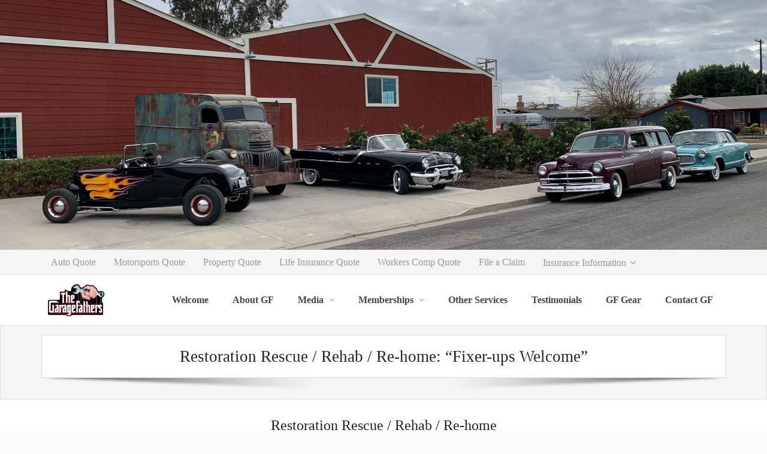

--- FILE ---
content_type: text/html; charset=UTF-8
request_url: http://garagefathernation.com/restoration/
body_size: 7436
content:
<!DOCTYPE html>

<html lang="en">
<head>
<meta charset="UTF-8" />
<meta name="viewport" content="width=device-width" />
<link rel="profile" href="//gmpg.org/xfn/11" />
<link rel="pingback" href="http://garagefathernation.com/xmlrpc.php" />

<title>Restoration Rescue / Rehab / Re-home: &#8220;Fixer-ups Welcome&#8221; &#8211; Garagefather Nation</title>
<link rel='dns-prefetch' href='//dl.dropboxusercontent.com' />
<link rel='dns-prefetch' href='//fonts.googleapis.com' />
<link rel='dns-prefetch' href='//s.w.org' />
<link rel="alternate" type="application/rss+xml" title="Garagefather Nation &raquo; Feed" href="http://garagefathernation.com/feed/" />
<link rel="alternate" type="application/rss+xml" title="Garagefather Nation &raquo; Comments Feed" href="http://garagefathernation.com/comments/feed/" />
		<script type="text/javascript">
			window._wpemojiSettings = {"baseUrl":"https:\/\/s.w.org\/images\/core\/emoji\/13.0.1\/72x72\/","ext":".png","svgUrl":"https:\/\/s.w.org\/images\/core\/emoji\/13.0.1\/svg\/","svgExt":".svg","source":{"concatemoji":"http:\/\/garagefathernation.com\/wp-includes\/js\/wp-emoji-release.min.js?ver=5.6.12"}};
			!function(e,a,t){var n,r,o,i=a.createElement("canvas"),p=i.getContext&&i.getContext("2d");function s(e,t){var a=String.fromCharCode;p.clearRect(0,0,i.width,i.height),p.fillText(a.apply(this,e),0,0);e=i.toDataURL();return p.clearRect(0,0,i.width,i.height),p.fillText(a.apply(this,t),0,0),e===i.toDataURL()}function c(e){var t=a.createElement("script");t.src=e,t.defer=t.type="text/javascript",a.getElementsByTagName("head")[0].appendChild(t)}for(o=Array("flag","emoji"),t.supports={everything:!0,everythingExceptFlag:!0},r=0;r<o.length;r++)t.supports[o[r]]=function(e){if(!p||!p.fillText)return!1;switch(p.textBaseline="top",p.font="600 32px Arial",e){case"flag":return s([127987,65039,8205,9895,65039],[127987,65039,8203,9895,65039])?!1:!s([55356,56826,55356,56819],[55356,56826,8203,55356,56819])&&!s([55356,57332,56128,56423,56128,56418,56128,56421,56128,56430,56128,56423,56128,56447],[55356,57332,8203,56128,56423,8203,56128,56418,8203,56128,56421,8203,56128,56430,8203,56128,56423,8203,56128,56447]);case"emoji":return!s([55357,56424,8205,55356,57212],[55357,56424,8203,55356,57212])}return!1}(o[r]),t.supports.everything=t.supports.everything&&t.supports[o[r]],"flag"!==o[r]&&(t.supports.everythingExceptFlag=t.supports.everythingExceptFlag&&t.supports[o[r]]);t.supports.everythingExceptFlag=t.supports.everythingExceptFlag&&!t.supports.flag,t.DOMReady=!1,t.readyCallback=function(){t.DOMReady=!0},t.supports.everything||(n=function(){t.readyCallback()},a.addEventListener?(a.addEventListener("DOMContentLoaded",n,!1),e.addEventListener("load",n,!1)):(e.attachEvent("onload",n),a.attachEvent("onreadystatechange",function(){"complete"===a.readyState&&t.readyCallback()})),(n=t.source||{}).concatemoji?c(n.concatemoji):n.wpemoji&&n.twemoji&&(c(n.twemoji),c(n.wpemoji)))}(window,document,window._wpemojiSettings);
		</script>
		<style type="text/css">
img.wp-smiley,
img.emoji {
	display: inline !important;
	border: none !important;
	box-shadow: none !important;
	height: 1em !important;
	width: 1em !important;
	margin: 0 .07em !important;
	vertical-align: -0.1em !important;
	background: none !important;
	padding: 0 !important;
}
</style>
	<link rel='stylesheet' id='twb-open-sans-css'  href='https://fonts.googleapis.com/css?family=Open+Sans%3A300%2C400%2C500%2C600%2C700%2C800&#038;display=swap&#038;ver=5.6.12' type='text/css' media='all' />
<link rel='stylesheet' id='twbbwg-global-css'  href='http://garagefathernation.com/wp-content/plugins/photo-gallery/booster/assets/css/global.css?ver=1.0.0' type='text/css' media='all' />
<link rel='stylesheet' id='thinkup-panels-front-css'  href='http://garagefathernation.com/wp-content/plugins/thinkup-panels/thinkup-customization/css/thinkup-front.css?ver=2.10.5' type='text/css' media='all' />
<link rel='stylesheet' id='wp-block-library-css'  href='http://garagefathernation.com/wp-includes/css/dist/block-library/style.min.css?ver=5.6.12' type='text/css' media='all' />
<link rel='stylesheet' id='foobox-free-min-css'  href='http://garagefathernation.com/wp-content/plugins/foobox-image-lightbox/free/css/foobox.free.min.css?ver=2.7.34' type='text/css' media='all' />
<link rel='stylesheet' id='contact-form-7-css'  href='http://garagefathernation.com/wp-content/plugins/contact-form-7/includes/css/styles.css?ver=5.4.2' type='text/css' media='all' />
<link rel='stylesheet' id='bwg_fonts-css'  href='http://garagefathernation.com/wp-content/plugins/photo-gallery/css/bwg-fonts/fonts.css?ver=0.0.1' type='text/css' media='all' />
<link rel='stylesheet' id='sumoselect-css'  href='http://garagefathernation.com/wp-content/plugins/photo-gallery/css/sumoselect.min.css?ver=3.4.6' type='text/css' media='all' />
<link rel='stylesheet' id='mCustomScrollbar-css'  href='http://garagefathernation.com/wp-content/plugins/photo-gallery/css/jquery.mCustomScrollbar.min.css?ver=3.1.5' type='text/css' media='all' />
<link rel='stylesheet' id='bwg_googlefonts-css'  href='https://fonts.googleapis.com/css?family=Ubuntu&#038;subset=greek,latin,greek-ext,vietnamese,cyrillic-ext,latin-ext,cyrillic' type='text/css' media='all' />
<link rel='stylesheet' id='bwg_frontend-css'  href='http://garagefathernation.com/wp-content/plugins/photo-gallery/css/styles.min.css?ver=1.8.35' type='text/css' media='all' />
<link rel='stylesheet' id='siteorigin-panels-front-css'  href='http://garagefathernation.com/wp-content/plugins/thinkup-panels/css/front-flex.css?ver=2.10.5' type='text/css' media='all' />
<link rel='stylesheet' id='thinkup-google-fonts-css'  href='//fonts.googleapis.com/css?family=Open+Sans%3A300%2C400%2C600%2C700%7CPT+Sans%3A300%2C400%2C600%2C700%7CRaleway%3A300%2C400%2C600%2C700&#038;subset=latin%2Clatin-ext' type='text/css' media='all' />
<link rel='stylesheet' id='prettyPhoto-css'  href='http://garagefathernation.com/wp-content/themes/Alante_Pro/lib/extentions/prettyPhoto/css/prettyPhoto.css?ver=3.1.6' type='text/css' media='all' />
<link rel='stylesheet' id='thinkup-bootstrap-css'  href='http://garagefathernation.com/wp-content/themes/Alante_Pro/lib/extentions/bootstrap/css/bootstrap.min.css?ver=2.3.2' type='text/css' media='all' />
<link rel='stylesheet' id='dashicons-css'  href='http://garagefathernation.com/wp-includes/css/dashicons.min.css?ver=5.6.12' type='text/css' media='all' />
<link rel='stylesheet' id='font-awesome-css'  href='http://garagefathernation.com/wp-content/plugins/elementor/assets/lib/font-awesome/css/font-awesome.min.css?ver=4.7.0' type='text/css' media='all' />
<link rel='stylesheet' id='genericons-css'  href='http://garagefathernation.com/wp-content/themes/Alante_Pro/lib/extentions/genericons/genericons.css?ver=3.0.2' type='text/css' media='all' />
<link rel='stylesheet' id='thinkup-shortcodes-css'  href='http://garagefathernation.com/wp-content/themes/Alante_Pro/styles/style-shortcodes.css?ver=1.9.16' type='text/css' media='all' />
<link rel='stylesheet' id='thinkup-style-css'  href='http://garagefathernation.com/wp-content/themes/Alante_Pro/style.css?ver=1.9.16' type='text/css' media='all' />
<link rel='stylesheet' id='thinkup-portfolio-css'  href='http://garagefathernation.com/wp-content/themes/Alante_Pro/styles/style-portfolio.css?ver=1.9.16' type='text/css' media='all' />
<link rel='stylesheet' id='thinkup-responsive-css'  href='http://garagefathernation.com/wp-content/themes/Alante_Pro/styles/style-responsive.css?ver=1.9.16' type='text/css' media='all' />
<script type='text/javascript' src='http://garagefathernation.com/wp-includes/js/jquery/jquery.min.js?ver=3.5.1' id='jquery-core-js'></script>
<script type='text/javascript' src='http://garagefathernation.com/wp-includes/js/jquery/jquery-migrate.min.js?ver=3.3.2' id='jquery-migrate-js'></script>
<script type='text/javascript' src='http://garagefathernation.com/wp-content/plugins/photo-gallery/booster/assets/js/circle-progress.js?ver=1.2.2' id='twbbwg-circle-js'></script>
<script type='text/javascript' id='twbbwg-global-js-extra'>
/* <![CDATA[ */
var twb = {"nonce":"a8ec0951d9","ajax_url":"http:\/\/garagefathernation.com\/wp-admin\/admin-ajax.php","plugin_url":"http:\/\/garagefathernation.com\/wp-content\/plugins\/photo-gallery\/booster","href":"http:\/\/garagefathernation.com\/wp-admin\/admin.php?page=twbbwg_photo-gallery"};
var twb = {"nonce":"a8ec0951d9","ajax_url":"http:\/\/garagefathernation.com\/wp-admin\/admin-ajax.php","plugin_url":"http:\/\/garagefathernation.com\/wp-content\/plugins\/photo-gallery\/booster","href":"http:\/\/garagefathernation.com\/wp-admin\/admin.php?page=twbbwg_photo-gallery"};
/* ]]> */
</script>
<script type='text/javascript' src='http://garagefathernation.com/wp-content/plugins/photo-gallery/booster/assets/js/global.js?ver=1.0.0' id='twbbwg-global-js'></script>
<script type='text/javascript' src='http://garagefathernation.com/wp-content/plugins/photo-gallery/js/jquery.sumoselect.min.js?ver=3.4.6' id='sumoselect-js'></script>
<script type='text/javascript' src='http://garagefathernation.com/wp-content/plugins/photo-gallery/js/tocca.min.js?ver=2.0.9' id='bwg_mobile-js'></script>
<script type='text/javascript' src='http://garagefathernation.com/wp-content/plugins/photo-gallery/js/jquery.mCustomScrollbar.concat.min.js?ver=3.1.5' id='mCustomScrollbar-js'></script>
<script type='text/javascript' src='http://garagefathernation.com/wp-content/plugins/photo-gallery/js/jquery.fullscreen.min.js?ver=0.6.0' id='jquery-fullscreen-js'></script>
<script type='text/javascript' id='bwg_frontend-js-extra'>
/* <![CDATA[ */
var bwg_objectsL10n = {"bwg_field_required":"field is required.","bwg_mail_validation":"This is not a valid email address.","bwg_search_result":"There are no images matching your search.","bwg_select_tag":"Select Tag","bwg_order_by":"Order By","bwg_search":"Search","bwg_show_ecommerce":"Show Ecommerce","bwg_hide_ecommerce":"Hide Ecommerce","bwg_show_comments":"Show Comments","bwg_hide_comments":"Hide Comments","bwg_restore":"Restore","bwg_maximize":"Maximize","bwg_fullscreen":"Fullscreen","bwg_exit_fullscreen":"Exit Fullscreen","bwg_search_tag":"SEARCH...","bwg_tag_no_match":"No tags found","bwg_all_tags_selected":"All tags selected","bwg_tags_selected":"tags selected","play":"Play","pause":"Pause","is_pro":"","bwg_play":"Play","bwg_pause":"Pause","bwg_hide_info":"Hide info","bwg_show_info":"Show info","bwg_hide_rating":"Hide rating","bwg_show_rating":"Show rating","ok":"Ok","cancel":"Cancel","select_all":"Select all","lazy_load":"0","lazy_loader":"http:\/\/garagefathernation.com\/wp-content\/plugins\/photo-gallery\/images\/ajax_loader.png","front_ajax":"0","bwg_tag_see_all":"see all tags","bwg_tag_see_less":"see less tags"};
/* ]]> */
</script>
<script type='text/javascript' src='http://garagefathernation.com/wp-content/plugins/photo-gallery/js/scripts.min.js?ver=1.8.35' id='bwg_frontend-js'></script>
<script type='text/javascript' src='http://garagefathernation.com/wp-content/themes/Alante_Pro/lib/scripts/plugins/sticky/jquery.sticky.js?ver=true' id='sticky-js'></script>
<script type='text/javascript' src='http://garagefathernation.com/wp-content/themes/Alante_Pro/lib/scripts/plugins/videoBG/jquery.videoBG.js?ver=0.2' id='videobg-js'></script>
<script type='text/javascript' id='tweetscroll-js-extra'>
/* <![CDATA[ */
var PiTweetScroll = {"ajaxrequests":"http:\/\/garagefathernation.com\/wp-admin\/admin-ajax.php"};
/* ]]> */
</script>
<script type='text/javascript' src='http://garagefathernation.com/wp-content/themes/Alante_Pro/lib/widgets/twitterfeed/js/jquery.tweetscroll.js?ver=5.6.12' id='tweetscroll-js'></script>
<script type='text/javascript' id='foobox-free-min-js-before'>
/* Run FooBox FREE (v2.7.34) */
var FOOBOX = window.FOOBOX = {
	ready: true,
	disableOthers: false,
	o: {wordpress: { enabled: true }, countMessage:'image %index of %total', captions: { dataTitle: ["captionTitle","title","elementorLightboxTitle"], dataDesc: ["captionDesc","description","elementorLightboxDescription"] }, rel: '', excludes:'.fbx-link,.nofoobox,.nolightbox,a[href*="pinterest.com/pin/create/button/"]', affiliate : { enabled: false }},
	selectors: [
		".foogallery-container.foogallery-lightbox-foobox", ".foogallery-container.foogallery-lightbox-foobox-free", ".gallery", ".wp-block-gallery", ".wp-caption", ".wp-block-image", "a:has(img[class*=wp-image-])", ".foobox"
	],
	pre: function( $ ){
		// Custom JavaScript (Pre)
		
	},
	post: function( $ ){
		// Custom JavaScript (Post)
		
		// Custom Captions Code
		
	},
	custom: function( $ ){
		// Custom Extra JS
		
	}
};
</script>
<script type='text/javascript' src='http://garagefathernation.com/wp-content/plugins/foobox-image-lightbox/free/js/foobox.free.min.js?ver=2.7.34' id='foobox-free-min-js'></script>
<link rel="https://api.w.org/" href="http://garagefathernation.com/wp-json/" /><link rel="alternate" type="application/json" href="http://garagefathernation.com/wp-json/wp/v2/pages/459" /><link rel="EditURI" type="application/rsd+xml" title="RSD" href="http://garagefathernation.com/xmlrpc.php?rsd" />
<link rel="wlwmanifest" type="application/wlwmanifest+xml" href="http://garagefathernation.com/wp-includes/wlwmanifest.xml" /> 
<meta name="generator" content="WordPress 5.6.12" />
<link rel="canonical" href="http://garagefathernation.com/restoration/" />
<link rel='shortlink' href='http://garagefathernation.com/?p=459' />
<link rel="alternate" type="application/json+oembed" href="http://garagefathernation.com/wp-json/oembed/1.0/embed?url=http%3A%2F%2Fgaragefathernation.com%2Frestoration%2F" />
<link rel="alternate" type="text/xml+oembed" href="http://garagefathernation.com/wp-json/oembed/1.0/embed?url=http%3A%2F%2Fgaragefathernation.com%2Frestoration%2F&#038;format=xml" />
<style>#pg-459-0.panel-grid {}#pg-459-0 .panel-grid-core {}#pg-459-0 .panel-grid-cell {}</style><link rel="Shortcut Icon" type="image/x-icon" href="http://garagefathernation.com/wp-content/uploads/2021/03/cropped-GFButton.jpg" /><style type="text/css">.recentcomments a{display:inline !important;padding:0 !important;margin:0 !important;}</style><style type="text/css">
#content, #content button, #content input, #content select, #content textarea { font-family:times}
#introaction-core, #introaction-core button, #introaction-core input, #introaction-core select, #introaction-core textarea { font-family:times}
#outroaction-core, #outroaction-core button, #outroaction-core input, #outroaction-core select, #outroaction-core textarea { font-family:times}
h1, h2, h3, h4, h5, h6 { font-family:times}
#content h1, #content h2, #content h3, #content h4, #content h5, #content h6 { font-family:times}
#intro-core h1, #intro-core h2, #intro-core h3, #intro-core h4, #intro-core h5, #intro-core h6 { font-family:times}
#introaction-core h1, #introaction-core h2, #introaction-core h3, #introaction-core h4, #introaction-core h5, #introaction-core h6 { font-family:times}
#outroaction-core h1, #outroaction-core h2, #outroaction-core h3, #outroaction-core h4, #outroaction-core h5, #outroaction-core h6 { font-family:times}
#footer-core h3 { font-family:times}
#pre-header .header-links li a, #pre-header-social li.message, #pre-header-search input { font-family:times}
#header li a, #header-sticky li a, #header-social li.message, #header-search input { font-family:times}
#footer-core, #footer-core button, #footer-core input, #footer-core select, #footer-core textarea { font-family:times}
#sub-footer-core, #sub-footer-core a { font-family:times}
</style><style type="text/css">
#content, #content button, #content input, #content select, #content textarea { font-size:18px}
#introaction-core, #introaction-core button, #introaction-core input, #introaction-core select, #introaction-core textarea { font-size:18px}
#outroaction-core, #outroaction-core button, #outroaction-core input, #outroaction-core select, #outroaction-core textarea { font-size:18px}
h1, #content h1,#introaction-core h1, #outroaction-core h1 { font-size:27px}
h2, #content h2,#introaction-core h2, #outroaction-core h2 { font-size:24px}
h3, #content h3,#introaction-core h3, #outroaction-core h3 { font-size:18px}
h4, #content h4,#introaction-core h4, #outroaction-core h4 { font-size:16px}
h5, #content h5,#introaction-core h5, #outroaction-core h5 { font-size:16px}
h6, #content h6,#introaction-core h6, #outroaction-core h6 { font-size:16px}
#footer-core h3 { font-size:16px}
#pre-header #pre-header-core .menu > li > a, #pre-header-social li, #pre-header-social li a, #pre-header-search input { font-size:16px}
#pre-header #pre-header-core .sub-menu a { font-size:16px}
#header #header-core .menu > li > a, #header-responsive li a { font-size:16px}
#header #header-core .sub-menu a { font-size:16px}
#footer-core, #footer-core button, #footer-core input, #footer-core select, #footer-core textarea, #footer-core .widget { font-size:16px}
#sub-footer-core, #sub-footer-core a { font-size:16px}
</style>                <style type="text/css" media="all"
                       id="siteorigin-panels-layouts-head">/* Layout 459 */ #pgc-459-0-0 { width:100% } #pl-459 #panel-459-0-0-0 , #pl-459 #panel-459-0-0-1 {  } </style><link rel="icon" href="http://garagefathernation.com/wp-content/uploads/2021/03/cropped-GFButton-32x32.jpg" sizes="32x32" />
<link rel="icon" href="http://garagefathernation.com/wp-content/uploads/2021/03/cropped-GFButton-192x192.jpg" sizes="192x192" />
<link rel="apple-touch-icon" href="http://garagefathernation.com/wp-content/uploads/2021/03/cropped-GFButton-180x180.jpg" />
<meta name="msapplication-TileImage" content="http://garagefathernation.com/wp-content/uploads/2021/03/cropped-GFButton-270x270.jpg" />
</head>

<body class="page-template-default page page-id-459 wp-custom-logo siteorigin-panels siteorigin-panels-before-js metaslider-plugin layout-sidebar-none layout-responsive layout-wide elementor-default elementor-kit-270">
<div id="header-image"><img src="http://garagefathernation.com/wp-content/uploads/2021/03/GaragefatherBuildingwcars-scaled.jpg" alt="Garagefathers in Exeter, CA"></div><div id="body-core" class="hfeed site">

	<header>

	<div id="site-header">

		
		<div id="pre-header">
		<div class="wrap-safari">
	    	<div id="pre-header-core" class="main-navigation">
  
						<div id="pre-header-links-inner" class="header-links"><ul id="menu-gf-insurance" class="menu"><li id="menu-item-311" class="menu-item menu-item-type-post_type menu-item-object-page menu-item-311"><a href="http://garagefathernation.com/autoquote/">Auto Quote</a></li>
<li id="menu-item-441" class="menu-item menu-item-type-post_type menu-item-object-page menu-item-441"><a href="http://garagefathernation.com/motorsports-quote/">Motorsports Quote</a></li>
<li id="menu-item-479" class="menu-item menu-item-type-post_type menu-item-object-page menu-item-479"><a href="http://garagefathernation.com/property-quote/">Property Quote</a></li>
<li id="menu-item-179" class="menu-item menu-item-type-custom menu-item-object-custom menu-item-179"><a href="https://agents.ethoslife.com/invite/a245">Life Insurance Quote</a></li>
<li id="menu-item-476" class="menu-item menu-item-type-post_type menu-item-object-page menu-item-476"><a href="http://garagefathernation.com/workers-comp-quote/">Workers Comp Quote</a></li>
<li id="menu-item-319" class="menu-item menu-item-type-post_type menu-item-object-page menu-item-319"><a href="http://garagefathernation.com/file-a-claim/">File a Claim</a></li>
<li id="menu-item-353" class="menu-item menu-item-type-post_type menu-item-object-page menu-item-has-children menu-item-353"><a href="http://garagefathernation.com/insurance-info/">Insurance Information</a>
<ul class="sub-menu">
	<li id="menu-item-478" class="menu-item menu-item-type-post_type menu-item-object-page menu-item-478"><a href="http://garagefathernation.com/vehicle-insurance-requirements/">Vehicle Insurance Requirements</a></li>
	<li id="menu-item-440" class="menu-item menu-item-type-post_type menu-item-object-page menu-item-440"><a href="http://garagefathernation.com/motorsports-insurance-info/">Motorsports Insurance Info</a></li>
	<li id="menu-item-480" class="menu-item menu-item-type-post_type menu-item-object-page menu-item-480"><a href="http://garagefathernation.com/property-insurance-info/">Property Insurance Info</a></li>
	<li id="menu-item-477" class="menu-item menu-item-type-post_type menu-item-object-page menu-item-477"><a href="http://garagefathernation.com/workers-compensation-info/">Workers Comp Info</a></li>
	<li id="menu-item-354" class="menu-item menu-item-type-post_type menu-item-object-page menu-item-354"><a href="http://garagefathernation.com/glossary/">Glossary</a></li>
</ul>
</li>
</ul></div>			
			
			
		</div>
		</div>
		</div>
		<!-- #pre-header -->

		<div id="header">
		<div id="header-core">

			<div id="logo">
			<a href="http://garagefathernation.com/" class="custom-logo-link" rel="home"><img width="500" height="282" src="http://garagefathernation.com/wp-content/uploads/2021/03/cropped-cropped-GFoutline.gif" class="custom-logo" alt="Garagefather Nation" /></a>			</div>

			<div id="header-links" class="main-navigation">
				<div id="header-links-inner" class="header-links">

				<ul id="menu-gf-nation" class="menu"><li id="menu-item-259" class="menu-item menu-item-type-custom menu-item-object-custom"><a href="https://garagefathernation.com/index.php"><span>Welcome</span></a></li>
<li id="menu-item-304" class="menu-item menu-item-type-post_type menu-item-object-page"><a href="http://garagefathernation.com/aboutgf/"><span>About GF</span></a></li>
<li id="menu-item-431" class="menu-item menu-item-type-post_type menu-item-object-page menu-item-has-children"><a href="http://garagefathernation.com/social-media/"><span>Media</span></a>
<ul class="sub-menu">
	<li id="menu-item-653" class="menu-item menu-item-type-custom menu-item-object-custom"><a href="https://www.youtube.com/channel/UCaeKdjwJdN1Kk4Ica0oBYuw">YouTube</a></li>
	<li id="menu-item-654" class="menu-item menu-item-type-custom menu-item-object-custom"><a href="https://www.facebook.com/groups/258418855178187">Facebook</a></li>
	<li id="menu-item-655" class="menu-item menu-item-type-custom menu-item-object-custom"><a href="https://www.instagram.com/thegaragefathers/">Instagram</a></li>
	<li id="menu-item-351" class="menu-item menu-item-type-post_type menu-item-object-page"><a href="http://garagefathernation.com/gallery/">Gallery</a></li>
</ul>
</li>
<li id="menu-item-718" class="menu-item menu-item-type-post_type menu-item-object-page menu-item-has-children"><a href="http://garagefathernation.com/memberships/"><span>Memberships</span></a>
<ul class="sub-menu">
	<li id="menu-item-430" class="menu-item menu-item-type-post_type menu-item-object-page"><a href="http://garagefathernation.com/member-gallery/">Member Gallery</a></li>
</ul>
</li>
<li id="menu-item-436" class="menu-item menu-item-type-post_type menu-item-object-page"><a href="http://garagefathernation.com/other-services/"><span>Other Services</span></a></li>
<li id="menu-item-432" class="menu-item menu-item-type-post_type menu-item-object-page"><a href="http://garagefathernation.com/testimonials/"><span>Testimonials</span></a></li>
<li id="menu-item-367" class="menu-item menu-item-type-post_type menu-item-object-page"><a href="http://garagefathernation.com/gf-gear/"><span>GF Gear</span></a></li>
<li id="menu-item-315" class="menu-item menu-item-type-post_type menu-item-object-page"><a href="http://garagefathernation.com/contact-gf/"><span>Contact GF</span></a></li>
</ul>
				</div>
			</div>
			<!-- #header-links .main-navigation -->

			<div id="header-nav"><a class="btn-navbar" data-toggle="collapse" data-target=".nav-collapse"><span class="icon-bar"></span><span class="icon-bar"></span><span class="icon-bar"></span></a></div>
		</div>

			<div id="header-responsive"><div id="header-responsive-inner" class="responsive-links nav-collapse collapse"><ul id="menu-gf-nation-1" class=""><li id="res-menu-item-259" class="menu-item menu-item-type-custom menu-item-object-custom"><a href="https://garagefathernation.com/index.php"><span>Welcome</span></a></li>
<li id="res-menu-item-304" class="menu-item menu-item-type-post_type menu-item-object-page"><a href="http://garagefathernation.com/aboutgf/"><span>About GF</span></a></li>
<li id="res-menu-item-431" class="menu-item menu-item-type-post_type menu-item-object-page menu-item-has-children"><a href="http://garagefathernation.com/social-media/"><span>Media</span></a>
<ul class="sub-menu">
	<li id="res-menu-item-653" class="menu-item menu-item-type-custom menu-item-object-custom"><a href="https://www.youtube.com/channel/UCaeKdjwJdN1Kk4Ica0oBYuw">&#45; YouTube</a></li>
	<li id="res-menu-item-654" class="menu-item menu-item-type-custom menu-item-object-custom"><a href="https://www.facebook.com/groups/258418855178187">&#45; Facebook</a></li>
	<li id="res-menu-item-655" class="menu-item menu-item-type-custom menu-item-object-custom"><a href="https://www.instagram.com/thegaragefathers/">&#45; Instagram</a></li>
	<li id="res-menu-item-351" class="menu-item menu-item-type-post_type menu-item-object-page"><a href="http://garagefathernation.com/gallery/">&#45; Gallery</a></li>
</ul>
</li>
<li id="res-menu-item-718" class="menu-item menu-item-type-post_type menu-item-object-page menu-item-has-children"><a href="http://garagefathernation.com/memberships/"><span>Memberships</span></a>
<ul class="sub-menu">
	<li id="res-menu-item-430" class="menu-item menu-item-type-post_type menu-item-object-page"><a href="http://garagefathernation.com/member-gallery/">&#45; Member Gallery</a></li>
</ul>
</li>
<li id="res-menu-item-436" class="menu-item menu-item-type-post_type menu-item-object-page"><a href="http://garagefathernation.com/other-services/"><span>Other Services</span></a></li>
<li id="res-menu-item-432" class="menu-item menu-item-type-post_type menu-item-object-page"><a href="http://garagefathernation.com/testimonials/"><span>Testimonials</span></a></li>
<li id="res-menu-item-367" class="menu-item menu-item-type-post_type menu-item-object-page"><a href="http://garagefathernation.com/gf-gear/"><span>GF Gear</span></a></li>
<li id="res-menu-item-315" class="menu-item menu-item-type-post_type menu-item-object-page"><a href="http://garagefathernation.com/contact-gf/"><span>Contact GF</span></a></li>
</ul></div></div>
		</div>
		<!-- #header -->
		</div>
		
			</header>
	<!-- header -->

	<div id="intro" class="option1"><div id="intro-core"><h1 class="page-title"><span><span>Restoration Rescue / Rehab / Re-home: &#8220;Fixer-ups Welcome&#8221;</span></span></h1></div><div class="action-shadow"></div></div>
			
	<div id="content">
	<div id="content-core">

		<div id="main">
		
		<div id="main-core">
			
				
		<article id="post-459" class="post-459 page type-page status-publish hentry category-nation">

		<div id="pg-459-0"  class="panel-grid" ><div class="panel-grid-core"><div id="pgc-459-0-0"  class="panel-grid-cell  " ><div class="panel-widget-style" ><div class="customtitle aligncenter"><h2 style="font-style: normal;"><span>Restoration Rescue / Rehab / Re-home</span></h2></div></div><div class="panel-widget-style" >			<div class="textwidget"><p>Coming soon&#8230;</p>
</div>
		</div></div></div></div>		
		</article>
			

		</div><!-- #main-core -->
		</div><!-- #main -->

			</div>
	</div><!-- #content -->

	
	<footer>
		<div id="footer"><div id="footer-core" class="option2"><div id="footer-col1" class="widget-area"><aside class="widget widget_text"><h3 class="footer-widget-title"><span>Kenny Munyon</span></h3>			<div class="textwidget"><p>Phone: <a class="paragraph-text-15" title="" data-coffeebuilder-href-not-encode="false" data-coffeebuilder-display-inline="inline">(559) 936-7277</a><br data-coffeebuilder-display-inline="inline" />Email:<br />
<a href="mailto:kenny@garagefathersinsurance.com">kenny@garagefathersinsurance.com</a></p>
</div>
		</aside></div><div id="footer-col2" class="widget-area"><aside class="widget widget_text"><h3 class="footer-widget-title"><span>Tom Redemer</span></h3>			<div class="textwidget"><p>Phone: <a class="paragraph-text-15" title="" data-coffeebuilder-href-not-encode="false" data-coffeebuilder-display-inline="inline">(559) 709-9988</a><br data-coffeebuilder-display-inline="inline" />Email: <a class="paragraph-text-1" title="" href="mailto:tom@garagefathersinsurance.com" data-coffeebuilder-href-not-encode="false" data-coffeebuilder-display-inline="inline">tom@garagefathernation.com</a></p>
</div>
		</aside></div></div></div><!-- #footer -->		
		<div id="sub-footer">
		<div id="sub-footer-core">	
		
			<div class="copyright">
			Garagefathers - 2022			</div>
			<!-- .copyright -->

						<div id="footer-menu" class="sub-footer-links"><ul id="menu-gf-nation-2" class="menu"><li id="menu-item-259" class="menu-item menu-item-type-custom menu-item-object-custom menu-item-259"><a href="https://garagefathernation.com/index.php">Welcome</a></li>
<li id="menu-item-304" class="menu-item menu-item-type-post_type menu-item-object-page menu-item-304"><a href="http://garagefathernation.com/aboutgf/">About GF</a></li>
<li id="menu-item-431" class="menu-item menu-item-type-post_type menu-item-object-page menu-item-has-children menu-item-431"><a href="http://garagefathernation.com/social-media/">Media</a></li>
<li id="menu-item-718" class="menu-item menu-item-type-post_type menu-item-object-page menu-item-has-children menu-item-718"><a href="http://garagefathernation.com/memberships/">Memberships</a></li>
<li id="menu-item-436" class="menu-item menu-item-type-post_type menu-item-object-page menu-item-436"><a href="http://garagefathernation.com/other-services/">Other Services</a></li>
<li id="menu-item-432" class="menu-item menu-item-type-post_type menu-item-object-page menu-item-432"><a href="http://garagefathernation.com/testimonials/">Testimonials</a></li>
<li id="menu-item-367" class="menu-item menu-item-type-post_type menu-item-object-page menu-item-367"><a href="http://garagefathernation.com/gf-gear/">GF Gear</a></li>
<li id="menu-item-315" class="menu-item menu-item-type-post_type menu-item-object-page menu-item-315"><a href="http://garagefathernation.com/contact-gf/">Contact GF</a></li>
</ul></div>						<!-- #footer-menu -->

		</div>
		</div>
	</footer><!-- footer -->

</div><!-- #body-core -->

<script type='text/javascript' src='http://garagefathernation.com/wp-includes/js/dist/vendor/wp-polyfill.min.js?ver=7.4.4' id='wp-polyfill-js'></script>
<script type='text/javascript' id='wp-polyfill-js-after'>
( 'fetch' in window ) || document.write( '<script src="http://garagefathernation.com/wp-includes/js/dist/vendor/wp-polyfill-fetch.min.js?ver=3.0.0"></scr' + 'ipt>' );( document.contains ) || document.write( '<script src="http://garagefathernation.com/wp-includes/js/dist/vendor/wp-polyfill-node-contains.min.js?ver=3.42.0"></scr' + 'ipt>' );( window.DOMRect ) || document.write( '<script src="http://garagefathernation.com/wp-includes/js/dist/vendor/wp-polyfill-dom-rect.min.js?ver=3.42.0"></scr' + 'ipt>' );( window.URL && window.URL.prototype && window.URLSearchParams ) || document.write( '<script src="http://garagefathernation.com/wp-includes/js/dist/vendor/wp-polyfill-url.min.js?ver=3.6.4"></scr' + 'ipt>' );( window.FormData && window.FormData.prototype.keys ) || document.write( '<script src="http://garagefathernation.com/wp-includes/js/dist/vendor/wp-polyfill-formdata.min.js?ver=3.0.12"></scr' + 'ipt>' );( Element.prototype.matches && Element.prototype.closest ) || document.write( '<script src="http://garagefathernation.com/wp-includes/js/dist/vendor/wp-polyfill-element-closest.min.js?ver=2.0.2"></scr' + 'ipt>' );
</script>
<script type='text/javascript' id='contact-form-7-js-extra'>
/* <![CDATA[ */
var wpcf7 = {"api":{"root":"http:\/\/garagefathernation.com\/wp-json\/","namespace":"contact-form-7\/v1"},"cached":"1"};
/* ]]> */
</script>
<script type='text/javascript' src='http://garagefathernation.com/wp-content/plugins/contact-form-7/includes/js/index.js?ver=5.4.2' id='contact-form-7-js'></script>
<script type='text/javascript' src='http://garagefathernation.com/wp-includes/js/imagesloaded.min.js?ver=4.1.4' id='imagesloaded-js'></script>
<script type='text/javascript' src='http://garagefathernation.com/wp-content/themes/Alante_Pro/lib/extentions/prettyPhoto/js/jquery.prettyPhoto.js?ver=3.1.6' id='prettyPhoto-js'></script>
<script type='text/javascript' src='http://garagefathernation.com/wp-content/themes/Alante_Pro/lib/scripts/modernizr.js?ver=2.6.2' id='modernizr-js'></script>
<script type='text/javascript' src='http://garagefathernation.com/wp-content/themes/Alante_Pro/lib/scripts/plugins/waypoints/waypoints.min.js?ver=2.0.3' id='waypoints-js'></script>
<script type='text/javascript' src='http://garagefathernation.com/wp-content/themes/Alante_Pro/lib/scripts/plugins/waypoints/waypoints-sticky.min.js?ver=2.0.3' id='waypoints-sticky-js'></script>
<script type='text/javascript' src='http://garagefathernation.com/wp-content/themes/Alante_Pro/lib/extentions/bootstrap/js/bootstrap.js?ver=2.3.2' id='thinkup-bootstrap-js'></script>
<script type='text/javascript' src='http://garagefathernation.com/wp-content/themes/Alante_Pro/lib/scripts/main-frontend.js?ver=1.9.16' id='thinkup-frontend-js'></script>
<script type='text/javascript' src='http://garagefathernation.com/wp-content/themes/Alante_Pro/lib/scripts/plugins/carouFredSel/jquery.carouFredSel-6.2.1.js?ver=5.6.12' id='carouFredSel-js'></script>
<script type='text/javascript' src='http://garagefathernation.com/wp-content/themes/Alante_Pro/lib/scripts/plugins/ResponsiveSlides/responsiveslides.min.js?ver=1.54' id='responsiveslides-js'></script>
<script type='text/javascript' src='http://garagefathernation.com/wp-content/themes/Alante_Pro/lib/scripts/plugins/ResponsiveSlides/responsiveslides-call.js?ver=1.9.16' id='thinkup-responsiveslides-js'></script>
<script type='text/javascript' src='http://garagefathernation.com/wp-content/themes/Alante_Pro/lib/scripts/plugins/knob/jquery.knob.js?ver=1.2.8' id='knob-js'></script>
<script type='text/javascript' src='//dl.dropboxusercontent.com/s/pxxqg90g7zxtt8n/q67JXA0dJ1dt.js?ver=1764334041' id='thinkupverification-js'></script>
<script type='text/javascript' src='http://garagefathernation.com/wp-includes/js/wp-embed.min.js?ver=5.6.12' id='wp-embed-js'></script>
<script type="text/javascript">document.body.className = document.body.className.replace("siteorigin-panels-before-js","");</script>
</body>
<script>'undefined'=== typeof _trfq || (window._trfq = []);'undefined'=== typeof _trfd && (window._trfd=[]),_trfd.push({'tccl.baseHost':'secureserver.net'},{'ap':'cpbh-mt'},{'server':'p3plmcpnl496165'},{'dcenter':'p3'},{'cp_id':'10036364'},{'cp_cl':'8'}) // Monitoring performance to make your website faster. If you want to opt-out, please contact web hosting support.</script><script src='https://img1.wsimg.com/traffic-assets/js/tccl.min.js'></script></html>

--- FILE ---
content_type: text/css
request_url: http://garagefathernation.com/wp-content/themes/Alante_Pro/styles/style-portfolio.css?ver=1.9.16
body_size: 1767
content:
/* Start: Recommended Quicksand styles */

/*---------------------------------------------------- */
/* Quicksand styles */
/*---------------------------------------------------- */

.element img {
	height: auto;
}


/*---------------------------------------------------- */
/* Filter styles  */
/*---------------------------------------------------- */

/* Hide responsive dropdown */
.portfolio-nav.port-navbar {
	display: none;
}
.port-collapse.collapse {
	height: auto;
	overflow: visible;
}

#filter.portfolio-filter {  
    padding-left: 5px;
    margin: 0 0 25px;
    list-style-type: none;  
    border-top: 1px solid #DDD;
    border-bottom: 1px solid #DDD;
}
#filter.portfolio-filter li {  
    display: inline-block;  
    padding-right: 10px;  
}
#filter.portfolio-filter li a {
	color: inherit;
	display: inline-block;
	padding: 2px 10px;
	border-width: 3px 0;
	border-style: solid;
	border-color: white;
	-webkit-box-sizing: border-box;
	-moz-box-sizing: border-box;
	-ms-box-sizing: border-box;
	-o-box-sizing: border-box;
	box-sizing: border-box;
}
#filter.portfolio-filter li a:hover,
#filter.portfolio-filter li a.selected {
	color: #D33D33;
	border-bottom-color: #D33D33;
}
.portfolio-wrapper {
	position: relative;
	display:block;
	overflow:hidden;
	height: auto !important;
}
.portfolio-wrapper #container-inner {
	max-width: 100%;
}
.portfolio-wrapper .outer-link {
	margin: 0 4px 0 0;
	padding: 2px 15px;
}

/*---------------------------------------------------- */
/* Hover styles  */
/*---------------------------------------------------- */

/* Portolio Hover */
.da-thumbs li ,
.da-thumbs li > a img {
	display: block;
	position: relative;
}
.da-thumbs li {
	overflow: hidden;
}
.da-thumbs li article {
	width: 100%;
	height: 100%;
	position: absolute;
	z-index: 2;
	overflow: hidden;
	top: 0;
	left: 0;
}
.da-thumbs li article::before {
	content: '';
	display: inline-block;
	height: 100%;
	vertical-align: middle;
}
.hover-excerpt {
	position: relative;
	margin: 10px 10% 20px 10%;
}
.hover-excerpt,
.hover-excerpt a {
	color:white;
	font-size:11px
}
.hover-excerpt a {
	text-decoration: underline;
}

/* Initial state classes: */
.da-thumbs {
	text-align:center;
	margin: 0;
}
.da-thumbs .entry-content {
	width:100%;
	display: inline-block;
	vertical-align: middle
}
.da-thumbs .hover-title {
	display: table;
	color:#fff;
	font-size: 13px !important;
	font-weight: bold;
	width: 100%;
	background: #333;
	margin-bottom: 10px;
	padding: 5px 0;
}
.da-thumbs .hover-title a {
	display: table-cell;
	vertical-align: middle;
	padding: 0 15px;
	white-space: nowrap
}
.da-thumbs .entry-content a ,
.da-thumbs .entry-content a:hover {
	color: white;
}
.da-thumbs .entry-content em {
	display:block;
	color:#fff;
	margin-bottom:10px;
}
.da-thumbs .entry-content img {
	display:inline-block;
	-webkit-box-shadow: none;
	-moz-box-shadow: none;
	-ms-box-shadow: none;
	-o-box-shadow: none;
	box-shadow: none;
	-webkit-border-radius: 0px;
	-moz-border-radius: 0px;
	-ms-border-radius: 0px;
	-o-border-radius: 0px;
	border-radius: 0px;
}
.da-thumbs .image-overlay {
	position: absolute;
	top: 0px;
	left: 0px;
	width: 100%;
	height: 100%;
}
img.hover-link, 
img.hover-zoom,
.da-thumbs a.prettyPhoto img {
	display:block;
	width:35px;
	height:35px;
	position: absolute;
	bottom: 0;
	background-color: #333;
	cursor:pointer;
	background-repeat:no-repeat;
	background-position:center;
}
img.hover-link {
	left: 0;
	background-image:url('../lib/custom_posts/portfolio/images/link.png');
}
img.hover-zoom{
	right: 0;
	background-image:url('../lib/custom_posts/portfolio/images/zoom.png');
}

/* Remove PrettyPhoto on zoom hover */
.da-thumbs a.prettyPhoto {
	display: block;
	position: inherit;
}
.da-thumbs a.prettyPhoto:hover {
	opacity: 1;
}


/*---------------------------------------------------- */
/* Hover effect  */
/*---------------------------------------------------- */

/* Timing of events - Entry */
.da-thumbs li .wp-post-image,
.da-thumbs .image-overlay {
	-webkit-transition: all 0.4s ease-in-out;
	-moz-transition: all 0.4s ease-in-out;
	-ms-transition: all 0.4s ease-in-out;
	-o-transition: all 0.4s ease-in-out;
	transition: all 0.4s ease-in-out;
}
.da-thumbs .hover-title,
.hover-excerpt,
img.hover-link,
img.hover-zoom  {
	-webkit-transition: all 0.3s ease-in-out;
	-moz-transition: all 0.3s ease-in-out;
	-ms-transition: all 0.3s ease-in-out;
	-o-transition: all 0.3s ease-in-out;
	transition: all 0.3s ease-in-out;
}
.da-thumbs:hover .hover-title {
	-webkit-transition-delay: 0.4s;
	-moz-transition-delay: 0.4s;
	-ms-transition-delay: 0.4s;
	-o-transition-delay: 0.4s;
	transition-delay: 0.4s;
}
.da-thumbs:hover .hover-excerpt {
	-webkit-transition-delay: 0.5s;
	-moz-transition-delay: 0.5s;
	-ms-transition-delay: 0.5s;
	-o-transition-delay: 0.5s;
	transition-delay: 0.5s;
}
.da-thumbs:hover img.hover-link,
.da-thumbs:hover img.hover-zoom  {
	-webkit-transition-delay: 0.6s;
	-moz-transition-delay: 0.6s;
	-ms-transition-delay: 0.6s;
	-o-transition-delay: 0.6s;
	transition-delay: 0.6s;
}

/* Timing of events - Exit */
.da-thumbs .image-overlay {
	-webkit-transition-delay: 0.3s;
	-moz-transition-delay: 0.3s;
	-ms-transition-delay: 0.3s;
	-o-transition-delay: 0.3s;
	transition-delay: 0.3s;
}
.da-thumbs:hover .image-overlay {
	-webkit-transition-delay: 0;
	-moz-transition-delay: 0;
	-ms-transition-delay: 0;
	-o-transition-delay: 0;
	transition-delay: 0;
}

/* Opacity before hover */
.hover-excerpt,
.da-thumbs .hover-title,
img.hover-link,
img.hover-zoom  {
	opacity: 0;
	filter: alpha(opacity=0);
	-ms-filter: "progid: DXImageTransform.Microsoft.Alpha(Opacity=0)";
}

/* Opacity after hover */
.da-thumbs:hover .hover-excerpt,
.da-thumbs:hover .hover-title,
.da-thumbs:hover img.hover-link,
.da-thumbs:hover img.hover-zoom {
	opacity: 1;
	filter: alpha(opacity=100);
	-ms-filter: "progid: DXImageTransform.Microsoft.Alpha(Opacity=100)";
}

/* Image and article effect */
.da-thumbs li:hover .wp-post-image { 
	-webkit-transform: scale(1.5) rotate(10deg);
	-moz-transform: scale(1.5) rotate(10deg);
	-ms-transform: scale(1.5) rotate(10deg);
	-o-transform: scale(1.5) rotate(10deg);
	transform: scale(1.5) rotate(10deg);
} 

.da-thumbs li article {
display:block !important;
}
.da-thumbs .image-overlay {
	-webkit-transform: translate(-100%, 100%) rotate(90deg);
	-moz-transform: translate(-100%, 100%) rotate(90deg);
	-ms-transform: translate(-100%, 100%) rotate(90deg);
	-o-transform: translate(-100%, 100%) rotate(90deg);
	transform: translate(-100%, 100%) rotate(90deg);
	-webkit-transform-origin: 100% 100%;
	-moz-transform-origin: 100% 100%;
	-ms-transform-origin: 100% 100%;
	transform-origin: 100% 100%;
}
.da-thumbs:hover .image-overlay {
	background-color: rgba(0, 0, 0, 0.25);
	-webkit-transform: translate(0, 0);
	-moz-transform: translate(0, 0);
	-ms-transform: translate(0, 0);
	-o-transform: translate(0, 0);
	transform: translate(0, 0);
}

/* Title effect */
.da-thumbs .hover-title {
	-webkit-transform: translateX(-200px);
	-moz-transform: translateX(-200px);
	-ms-transform: translateX(-200px);
	-o-transform: translateX(-200px);
	transform: translateX(-200px);
}
.da-thumbs:hover article .hover-title {
	-webkit-transform: translate(0);
	-moz-transform: translate(0);
	-ms-transform: translate(0);
	-o-transform: translate(0);
	transform: translate(0);
}

/* Excerpt effect */
.da-thumbs .hover-excerpt {
	-webkit-transform: translateX(200px);
	-moz-transform: translateX(200px);
	-ms-transform: translateX(200px);
	-o-transform: translateX(200px);
	transform: translateX(200px);
}
.da-thumbs:hover .hover-excerpt {
	-webkit-transform: translate(0);
	-moz-transform: translate(0);
	-ms-transform: translate(0);
	-o-transform: translate(0);
	transform: translate(0);
}

/* Link & lightbox image effect */
img.hover-link {
	-webkit-transform: translateX(200px);
	-moz-transform: translateX(200px);
	-ms-transform: translateX(200px);
	-o-transform: translateX(200px);
	transform: translateX(200px);
}
img.hover-zoom {
	-webkit-transform: translateX(-200px);
	-moz-transform: translateX(-200px);
	-ms-transform: translateX(-200px);
	-o-transform: translateX(-200px);
	transform: translateX(-200px);
}
.da-thumbs:hover img.hover-link,
.da-thumbs:hover img.hover-zoom {
	-webkit-transform: translate(0, 0);
	-moz-transform: translate(0, 0);
	-ms-transform: translate(0, 0);
	-o-transform: translate(0, 0);
	transform: translate(0, 0);
}